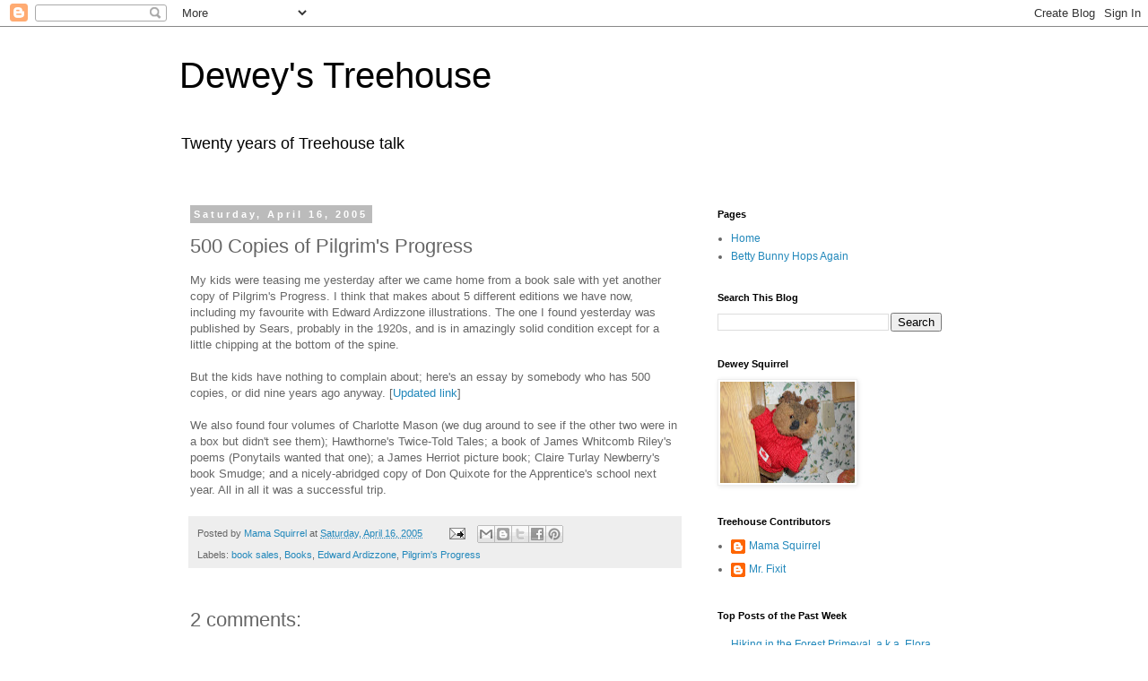

--- FILE ---
content_type: text/javascript; charset=UTF-8
request_url: https://deweystreehouse.blogspot.com/2005/04/500-copies-of-pilgrims-progress.html?action=getFeed&widgetId=Feed2&widgetType=Feed&responseType=js&xssi_token=AOuZoY5qnOiaz8uik7WVDFV3QqVsoUvYPg%3A1763240077033
body_size: 314
content:
try {
_WidgetManager._HandleControllerResult('Feed2', 'getFeed',{'status': 'ok', 'feed': {'entries': [{'title': 'Cranks and Prigs: a free lesson from With Measureless Patience (A Study \nGuide for Formation of Character)', 'link': 'https://annewrites.ca/2025/06/05/cranks-and-prigs-a-free-lesson-from-with-measureless-patience-a-study-guide-for-formation-of-character/', 'publishedDate': '2025-06-05T06:06:40.000-07:00', 'author': 'annewrit'}, {'title': 'New book: Sailors and Seababies', 'link': 'https://annewrites.ca/2024/07/12/new-book-sailors-and-seababies/', 'publishedDate': '2024-07-12T06:35:24.000-07:00', 'author': 'annewrit'}, {'title': 'We\u2019re on the air', 'link': 'https://annewrites.ca/2024/05/09/were-on-the-air/', 'publishedDate': '2024-05-09T07:49:26.000-07:00', 'author': 'annewrit'}, {'title': 'Revitalized: a springtime freebie this week', 'link': 'https://annewrites.ca/2023/04/04/revitalized-a-springtime-freebie-this-week/', 'publishedDate': '2023-04-04T10:18:59.000-07:00', 'author': 'annewrit'}, {'title': 'A Chat about Charlotte and Some Other Things (The New Mason Jar)', 'link': 'https://annewrites.ca/2023/03/31/a-chat-about-charlotte-the-new-mason-jar/', 'publishedDate': '2023-03-31T05:56:58.000-07:00', 'author': 'annewrit'}], 'title': 'annewrites.ca'}});
} catch (e) {
  if (typeof log != 'undefined') {
    log('HandleControllerResult failed: ' + e);
  }
}


--- FILE ---
content_type: text/javascript; charset=UTF-8
request_url: https://deweystreehouse.blogspot.com/2005/04/500-copies-of-pilgrims-progress.html?action=getFeed&widgetId=Feed1&widgetType=Feed&responseType=js&xssi_token=AOuZoY5qnOiaz8uik7WVDFV3QqVsoUvYPg%3A1763240077033
body_size: 206
content:
try {
_WidgetManager._HandleControllerResult('Feed1', 'getFeed',{'status': 'ok', 'feed': {'entries': [{'title': 'Two Quotes and a Question on the Good, the Bad, and the Ugly', 'link': 'http://archipelago7.blogspot.com/2025/06/two-quotes-and-question-on-good-bad-and.html', 'publishedDate': '2025-06-05T06:36:00.000-07:00', 'author': 'Anne White'}, {'title': 'Let\x27s Listen to Math', 'link': 'http://archipelago7.blogspot.com/2025/05/lets-listen-to-math.html', 'publishedDate': '2025-05-16T05:48:00.000-07:00', 'author': 'Anne White'}, {'title': 'Bulfinch (and others), found in the wild', 'link': 'http://archipelago7.blogspot.com/2025/04/bulfinch-and-others-found-in-wild.html', 'publishedDate': '2025-04-15T06:20:00.000-07:00', 'author': 'The AmblesideOnline Advisory'}, {'title': 'Introducing the AO Folk Songs for 2025-2026', 'link': 'http://archipelago7.blogspot.com/2025/03/introducing-ao-folk-songs-for-2025-2026.html', 'publishedDate': '2025-03-12T15:36:00.000-07:00', 'author': 'The AmblesideOnline Advisory'}, {'title': 'Folk Song for June 2026: I\x27ll Tell Me Ma (Belle of Belfast City)', 'link': 'http://archipelago7.blogspot.com/2025/03/folk-song-for-june-2026-ill-tell-me-ma.html', 'publishedDate': '2025-03-12T15:31:00.000-07:00', 'author': 'The AmblesideOnline Advisory'}], 'title': 'Archipelago'}});
} catch (e) {
  if (typeof log != 'undefined') {
    log('HandleControllerResult failed: ' + e);
  }
}
